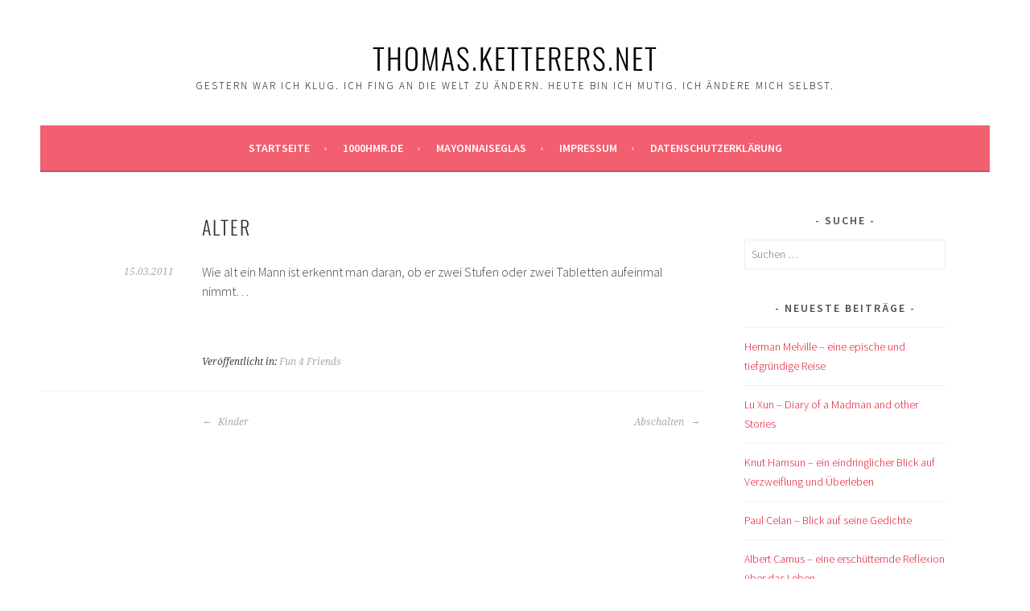

--- FILE ---
content_type: text/html; charset=UTF-8
request_url: http://thomas.ketterers.net/alter-2/
body_size: 42454
content:
<!DOCTYPE html>
<html lang="de">
<head>
<meta charset="UTF-8">
<meta name="viewport" content="width=device-width, initial-scale=1">
<link rel="profile" href="http://gmpg.org/xfn/11">
<link rel="pingback" href="http://thomas.ketterers.net/xmlrpc.php">
<title>Alter &#8211; Thomas.Ketterers.Net</title>
<meta name='robots' content='max-image-preview:large' />

<link rel="alternate" type="application/rss+xml" title="Thomas.Ketterers.Net &raquo; Feed" href="http://thomas.ketterers.net/feed/" />
<link rel="alternate" title="oEmbed (JSON)" type="application/json+oembed" href="http://thomas.ketterers.net/wp-json/oembed/1.0/embed?url=http%3A%2F%2Fthomas.ketterers.net%2Falter-2%2F" />
<link rel="alternate" title="oEmbed (XML)" type="text/xml+oembed" href="http://thomas.ketterers.net/wp-json/oembed/1.0/embed?url=http%3A%2F%2Fthomas.ketterers.net%2Falter-2%2F&#038;format=xml" />
<style id='wp-img-auto-sizes-contain-inline-css' type='text/css'>
img:is([sizes=auto i],[sizes^="auto," i]){contain-intrinsic-size:3000px 1500px}
/*# sourceURL=wp-img-auto-sizes-contain-inline-css */
</style>
<style id='wp-emoji-styles-inline-css' type='text/css'>

	img.wp-smiley, img.emoji {
		display: inline !important;
		border: none !important;
		box-shadow: none !important;
		height: 1em !important;
		width: 1em !important;
		margin: 0 0.07em !important;
		vertical-align: -0.1em !important;
		background: none !important;
		padding: 0 !important;
	}
/*# sourceURL=wp-emoji-styles-inline-css */
</style>
<style id='wp-block-library-inline-css' type='text/css'>
:root{--wp-block-synced-color:#7a00df;--wp-block-synced-color--rgb:122,0,223;--wp-bound-block-color:var(--wp-block-synced-color);--wp-editor-canvas-background:#ddd;--wp-admin-theme-color:#007cba;--wp-admin-theme-color--rgb:0,124,186;--wp-admin-theme-color-darker-10:#006ba1;--wp-admin-theme-color-darker-10--rgb:0,107,160.5;--wp-admin-theme-color-darker-20:#005a87;--wp-admin-theme-color-darker-20--rgb:0,90,135;--wp-admin-border-width-focus:2px}@media (min-resolution:192dpi){:root{--wp-admin-border-width-focus:1.5px}}.wp-element-button{cursor:pointer}:root .has-very-light-gray-background-color{background-color:#eee}:root .has-very-dark-gray-background-color{background-color:#313131}:root .has-very-light-gray-color{color:#eee}:root .has-very-dark-gray-color{color:#313131}:root .has-vivid-green-cyan-to-vivid-cyan-blue-gradient-background{background:linear-gradient(135deg,#00d084,#0693e3)}:root .has-purple-crush-gradient-background{background:linear-gradient(135deg,#34e2e4,#4721fb 50%,#ab1dfe)}:root .has-hazy-dawn-gradient-background{background:linear-gradient(135deg,#faaca8,#dad0ec)}:root .has-subdued-olive-gradient-background{background:linear-gradient(135deg,#fafae1,#67a671)}:root .has-atomic-cream-gradient-background{background:linear-gradient(135deg,#fdd79a,#004a59)}:root .has-nightshade-gradient-background{background:linear-gradient(135deg,#330968,#31cdcf)}:root .has-midnight-gradient-background{background:linear-gradient(135deg,#020381,#2874fc)}:root{--wp--preset--font-size--normal:16px;--wp--preset--font-size--huge:42px}.has-regular-font-size{font-size:1em}.has-larger-font-size{font-size:2.625em}.has-normal-font-size{font-size:var(--wp--preset--font-size--normal)}.has-huge-font-size{font-size:var(--wp--preset--font-size--huge)}.has-text-align-center{text-align:center}.has-text-align-left{text-align:left}.has-text-align-right{text-align:right}.has-fit-text{white-space:nowrap!important}#end-resizable-editor-section{display:none}.aligncenter{clear:both}.items-justified-left{justify-content:flex-start}.items-justified-center{justify-content:center}.items-justified-right{justify-content:flex-end}.items-justified-space-between{justify-content:space-between}.screen-reader-text{border:0;clip-path:inset(50%);height:1px;margin:-1px;overflow:hidden;padding:0;position:absolute;width:1px;word-wrap:normal!important}.screen-reader-text:focus{background-color:#ddd;clip-path:none;color:#444;display:block;font-size:1em;height:auto;left:5px;line-height:normal;padding:15px 23px 14px;text-decoration:none;top:5px;width:auto;z-index:100000}html :where(.has-border-color){border-style:solid}html :where([style*=border-top-color]){border-top-style:solid}html :where([style*=border-right-color]){border-right-style:solid}html :where([style*=border-bottom-color]){border-bottom-style:solid}html :where([style*=border-left-color]){border-left-style:solid}html :where([style*=border-width]){border-style:solid}html :where([style*=border-top-width]){border-top-style:solid}html :where([style*=border-right-width]){border-right-style:solid}html :where([style*=border-bottom-width]){border-bottom-style:solid}html :where([style*=border-left-width]){border-left-style:solid}html :where(img[class*=wp-image-]){height:auto;max-width:100%}:where(figure){margin:0 0 1em}html :where(.is-position-sticky){--wp-admin--admin-bar--position-offset:var(--wp-admin--admin-bar--height,0px)}@media screen and (max-width:600px){html :where(.is-position-sticky){--wp-admin--admin-bar--position-offset:0px}}

/*# sourceURL=wp-block-library-inline-css */
</style><style id='global-styles-inline-css' type='text/css'>
:root{--wp--preset--aspect-ratio--square: 1;--wp--preset--aspect-ratio--4-3: 4/3;--wp--preset--aspect-ratio--3-4: 3/4;--wp--preset--aspect-ratio--3-2: 3/2;--wp--preset--aspect-ratio--2-3: 2/3;--wp--preset--aspect-ratio--16-9: 16/9;--wp--preset--aspect-ratio--9-16: 9/16;--wp--preset--color--black: #000000;--wp--preset--color--cyan-bluish-gray: #abb8c3;--wp--preset--color--white: #ffffff;--wp--preset--color--pale-pink: #f78da7;--wp--preset--color--vivid-red: #cf2e2e;--wp--preset--color--luminous-vivid-orange: #ff6900;--wp--preset--color--luminous-vivid-amber: #fcb900;--wp--preset--color--light-green-cyan: #7bdcb5;--wp--preset--color--vivid-green-cyan: #00d084;--wp--preset--color--pale-cyan-blue: #8ed1fc;--wp--preset--color--vivid-cyan-blue: #0693e3;--wp--preset--color--vivid-purple: #9b51e0;--wp--preset--gradient--vivid-cyan-blue-to-vivid-purple: linear-gradient(135deg,rgb(6,147,227) 0%,rgb(155,81,224) 100%);--wp--preset--gradient--light-green-cyan-to-vivid-green-cyan: linear-gradient(135deg,rgb(122,220,180) 0%,rgb(0,208,130) 100%);--wp--preset--gradient--luminous-vivid-amber-to-luminous-vivid-orange: linear-gradient(135deg,rgb(252,185,0) 0%,rgb(255,105,0) 100%);--wp--preset--gradient--luminous-vivid-orange-to-vivid-red: linear-gradient(135deg,rgb(255,105,0) 0%,rgb(207,46,46) 100%);--wp--preset--gradient--very-light-gray-to-cyan-bluish-gray: linear-gradient(135deg,rgb(238,238,238) 0%,rgb(169,184,195) 100%);--wp--preset--gradient--cool-to-warm-spectrum: linear-gradient(135deg,rgb(74,234,220) 0%,rgb(151,120,209) 20%,rgb(207,42,186) 40%,rgb(238,44,130) 60%,rgb(251,105,98) 80%,rgb(254,248,76) 100%);--wp--preset--gradient--blush-light-purple: linear-gradient(135deg,rgb(255,206,236) 0%,rgb(152,150,240) 100%);--wp--preset--gradient--blush-bordeaux: linear-gradient(135deg,rgb(254,205,165) 0%,rgb(254,45,45) 50%,rgb(107,0,62) 100%);--wp--preset--gradient--luminous-dusk: linear-gradient(135deg,rgb(255,203,112) 0%,rgb(199,81,192) 50%,rgb(65,88,208) 100%);--wp--preset--gradient--pale-ocean: linear-gradient(135deg,rgb(255,245,203) 0%,rgb(182,227,212) 50%,rgb(51,167,181) 100%);--wp--preset--gradient--electric-grass: linear-gradient(135deg,rgb(202,248,128) 0%,rgb(113,206,126) 100%);--wp--preset--gradient--midnight: linear-gradient(135deg,rgb(2,3,129) 0%,rgb(40,116,252) 100%);--wp--preset--font-size--small: 13px;--wp--preset--font-size--medium: 20px;--wp--preset--font-size--large: 36px;--wp--preset--font-size--x-large: 42px;--wp--preset--spacing--20: 0.44rem;--wp--preset--spacing--30: 0.67rem;--wp--preset--spacing--40: 1rem;--wp--preset--spacing--50: 1.5rem;--wp--preset--spacing--60: 2.25rem;--wp--preset--spacing--70: 3.38rem;--wp--preset--spacing--80: 5.06rem;--wp--preset--shadow--natural: 6px 6px 9px rgba(0, 0, 0, 0.2);--wp--preset--shadow--deep: 12px 12px 50px rgba(0, 0, 0, 0.4);--wp--preset--shadow--sharp: 6px 6px 0px rgba(0, 0, 0, 0.2);--wp--preset--shadow--outlined: 6px 6px 0px -3px rgb(255, 255, 255), 6px 6px rgb(0, 0, 0);--wp--preset--shadow--crisp: 6px 6px 0px rgb(0, 0, 0);}:where(.is-layout-flex){gap: 0.5em;}:where(.is-layout-grid){gap: 0.5em;}body .is-layout-flex{display: flex;}.is-layout-flex{flex-wrap: wrap;align-items: center;}.is-layout-flex > :is(*, div){margin: 0;}body .is-layout-grid{display: grid;}.is-layout-grid > :is(*, div){margin: 0;}:where(.wp-block-columns.is-layout-flex){gap: 2em;}:where(.wp-block-columns.is-layout-grid){gap: 2em;}:where(.wp-block-post-template.is-layout-flex){gap: 1.25em;}:where(.wp-block-post-template.is-layout-grid){gap: 1.25em;}.has-black-color{color: var(--wp--preset--color--black) !important;}.has-cyan-bluish-gray-color{color: var(--wp--preset--color--cyan-bluish-gray) !important;}.has-white-color{color: var(--wp--preset--color--white) !important;}.has-pale-pink-color{color: var(--wp--preset--color--pale-pink) !important;}.has-vivid-red-color{color: var(--wp--preset--color--vivid-red) !important;}.has-luminous-vivid-orange-color{color: var(--wp--preset--color--luminous-vivid-orange) !important;}.has-luminous-vivid-amber-color{color: var(--wp--preset--color--luminous-vivid-amber) !important;}.has-light-green-cyan-color{color: var(--wp--preset--color--light-green-cyan) !important;}.has-vivid-green-cyan-color{color: var(--wp--preset--color--vivid-green-cyan) !important;}.has-pale-cyan-blue-color{color: var(--wp--preset--color--pale-cyan-blue) !important;}.has-vivid-cyan-blue-color{color: var(--wp--preset--color--vivid-cyan-blue) !important;}.has-vivid-purple-color{color: var(--wp--preset--color--vivid-purple) !important;}.has-black-background-color{background-color: var(--wp--preset--color--black) !important;}.has-cyan-bluish-gray-background-color{background-color: var(--wp--preset--color--cyan-bluish-gray) !important;}.has-white-background-color{background-color: var(--wp--preset--color--white) !important;}.has-pale-pink-background-color{background-color: var(--wp--preset--color--pale-pink) !important;}.has-vivid-red-background-color{background-color: var(--wp--preset--color--vivid-red) !important;}.has-luminous-vivid-orange-background-color{background-color: var(--wp--preset--color--luminous-vivid-orange) !important;}.has-luminous-vivid-amber-background-color{background-color: var(--wp--preset--color--luminous-vivid-amber) !important;}.has-light-green-cyan-background-color{background-color: var(--wp--preset--color--light-green-cyan) !important;}.has-vivid-green-cyan-background-color{background-color: var(--wp--preset--color--vivid-green-cyan) !important;}.has-pale-cyan-blue-background-color{background-color: var(--wp--preset--color--pale-cyan-blue) !important;}.has-vivid-cyan-blue-background-color{background-color: var(--wp--preset--color--vivid-cyan-blue) !important;}.has-vivid-purple-background-color{background-color: var(--wp--preset--color--vivid-purple) !important;}.has-black-border-color{border-color: var(--wp--preset--color--black) !important;}.has-cyan-bluish-gray-border-color{border-color: var(--wp--preset--color--cyan-bluish-gray) !important;}.has-white-border-color{border-color: var(--wp--preset--color--white) !important;}.has-pale-pink-border-color{border-color: var(--wp--preset--color--pale-pink) !important;}.has-vivid-red-border-color{border-color: var(--wp--preset--color--vivid-red) !important;}.has-luminous-vivid-orange-border-color{border-color: var(--wp--preset--color--luminous-vivid-orange) !important;}.has-luminous-vivid-amber-border-color{border-color: var(--wp--preset--color--luminous-vivid-amber) !important;}.has-light-green-cyan-border-color{border-color: var(--wp--preset--color--light-green-cyan) !important;}.has-vivid-green-cyan-border-color{border-color: var(--wp--preset--color--vivid-green-cyan) !important;}.has-pale-cyan-blue-border-color{border-color: var(--wp--preset--color--pale-cyan-blue) !important;}.has-vivid-cyan-blue-border-color{border-color: var(--wp--preset--color--vivid-cyan-blue) !important;}.has-vivid-purple-border-color{border-color: var(--wp--preset--color--vivid-purple) !important;}.has-vivid-cyan-blue-to-vivid-purple-gradient-background{background: var(--wp--preset--gradient--vivid-cyan-blue-to-vivid-purple) !important;}.has-light-green-cyan-to-vivid-green-cyan-gradient-background{background: var(--wp--preset--gradient--light-green-cyan-to-vivid-green-cyan) !important;}.has-luminous-vivid-amber-to-luminous-vivid-orange-gradient-background{background: var(--wp--preset--gradient--luminous-vivid-amber-to-luminous-vivid-orange) !important;}.has-luminous-vivid-orange-to-vivid-red-gradient-background{background: var(--wp--preset--gradient--luminous-vivid-orange-to-vivid-red) !important;}.has-very-light-gray-to-cyan-bluish-gray-gradient-background{background: var(--wp--preset--gradient--very-light-gray-to-cyan-bluish-gray) !important;}.has-cool-to-warm-spectrum-gradient-background{background: var(--wp--preset--gradient--cool-to-warm-spectrum) !important;}.has-blush-light-purple-gradient-background{background: var(--wp--preset--gradient--blush-light-purple) !important;}.has-blush-bordeaux-gradient-background{background: var(--wp--preset--gradient--blush-bordeaux) !important;}.has-luminous-dusk-gradient-background{background: var(--wp--preset--gradient--luminous-dusk) !important;}.has-pale-ocean-gradient-background{background: var(--wp--preset--gradient--pale-ocean) !important;}.has-electric-grass-gradient-background{background: var(--wp--preset--gradient--electric-grass) !important;}.has-midnight-gradient-background{background: var(--wp--preset--gradient--midnight) !important;}.has-small-font-size{font-size: var(--wp--preset--font-size--small) !important;}.has-medium-font-size{font-size: var(--wp--preset--font-size--medium) !important;}.has-large-font-size{font-size: var(--wp--preset--font-size--large) !important;}.has-x-large-font-size{font-size: var(--wp--preset--font-size--x-large) !important;}
/*# sourceURL=global-styles-inline-css */
</style>

<style id='classic-theme-styles-inline-css' type='text/css'>
/*! This file is auto-generated */
.wp-block-button__link{color:#fff;background-color:#32373c;border-radius:9999px;box-shadow:none;text-decoration:none;padding:calc(.667em + 2px) calc(1.333em + 2px);font-size:1.125em}.wp-block-file__button{background:#32373c;color:#fff;text-decoration:none}
/*# sourceURL=/wp-includes/css/classic-themes.min.css */
</style>
<link rel='stylesheet' id='sela-fonts-css' href='//thomas.ketterers.net/wp-content/uploads/omgf/sela-fonts/sela-fonts.css?ver=1664282847' type='text/css' media='all' />
<link rel='stylesheet' id='genericons-css' href='http://thomas.ketterers.net/wp-content/themes/sela/fonts/genericons.css?ver=3.4.1' type='text/css' media='all' />
<link rel='stylesheet' id='sela-style-css' href='http://thomas.ketterers.net/wp-content/themes/sela/style.css?ver=880ebad9696042c1bd7d9aa5faefd2c9' type='text/css' media='all' />
<link rel='stylesheet' id='sp-dsgvo_twbs4_grid-css' href='http://thomas.ketterers.net/wp-content/plugins/shapepress-dsgvo/public/css/bootstrap-grid.min.css?ver=3.1.37' type='text/css' media='all' />
<link rel='stylesheet' id='sp-dsgvo-css' href='http://thomas.ketterers.net/wp-content/plugins/shapepress-dsgvo/public/css/sp-dsgvo-public.min.css?ver=3.1.37' type='text/css' media='all' />
<link rel='stylesheet' id='sp-dsgvo_popup-css' href='http://thomas.ketterers.net/wp-content/plugins/shapepress-dsgvo/public/css/sp-dsgvo-popup.min.css?ver=3.1.37' type='text/css' media='all' />
<link rel='stylesheet' id='simplebar-css' href='http://thomas.ketterers.net/wp-content/plugins/shapepress-dsgvo/public/css/simplebar.min.css?ver=880ebad9696042c1bd7d9aa5faefd2c9' type='text/css' media='all' />
<script type="text/javascript" src="http://thomas.ketterers.net/wp-includes/js/jquery/jquery.min.js?ver=3.7.1" id="jquery-core-js"></script>
<script type="text/javascript" src="http://thomas.ketterers.net/wp-includes/js/jquery/jquery-migrate.min.js?ver=3.4.1" id="jquery-migrate-js"></script>
<script type="text/javascript" id="sp-dsgvo-js-extra">
/* <![CDATA[ */
var spDsgvoGeneralConfig = {"ajaxUrl":"http://thomas.ketterers.net/wp-admin/admin-ajax.php","wpJsonUrl":"http://thomas.ketterers.net/wp-json/legalweb/v1/","cookieName":"sp_dsgvo_cookie_settings","cookieVersion":"0","cookieLifeTime":"86400","cookieLifeTimeDismiss":"86400","locale":"de_DE","privacyPolicyPageId":"0","privacyPolicyPageUrl":"http://thomas.ketterers.net/alter-2/","imprintPageId":"0","imprintPageUrl":"http://thomas.ketterers.net/alter-2/","showNoticeOnClose":"0","initialDisplayType":"none","allIntegrationSlugs":[],"noticeHideEffect":"none","noticeOnScroll":"","noticeOnScrollOffset":"100","currentPageId":"7021","forceCookieInfo":"0","clientSideBlocking":"0"};
var spDsgvoIntegrationConfig = [];
//# sourceURL=sp-dsgvo-js-extra
/* ]]> */
</script>
<script type="text/javascript" src="http://thomas.ketterers.net/wp-content/plugins/shapepress-dsgvo/public/js/sp-dsgvo-public.min.js?ver=3.1.37" id="sp-dsgvo-js"></script>
<link rel="https://api.w.org/" href="http://thomas.ketterers.net/wp-json/" /><link rel="alternate" title="JSON" type="application/json" href="http://thomas.ketterers.net/wp-json/wp/v2/posts/7021" /><link rel="EditURI" type="application/rsd+xml" title="RSD" href="http://thomas.ketterers.net/xmlrpc.php?rsd" />

<link rel="canonical" href="http://thomas.ketterers.net/alter-2/" />
<link rel='shortlink' href='http://thomas.ketterers.net/?p=7021' />
<style>
    .sp-dsgvo-blocked-embedding-placeholder
    {
        color: #313334;
                    background: linear-gradient(90deg, #e3ffe7 0%, #d9e7ff 100%);            }

    a.sp-dsgvo-blocked-embedding-button-enable,
    a.sp-dsgvo-blocked-embedding-button-enable:hover,
    a.sp-dsgvo-blocked-embedding-button-enable:active {
        color: #313334;
        border-color: #313334;
        border-width: 2px;
    }

            .wp-embed-aspect-16-9 .sp-dsgvo-blocked-embedding-placeholder,
        .vc_video-aspect-ratio-169 .sp-dsgvo-blocked-embedding-placeholder,
        .elementor-aspect-ratio-169 .sp-dsgvo-blocked-embedding-placeholder{
            margin-top: -56.25%; /*16:9*/
        }

        .wp-embed-aspect-4-3 .sp-dsgvo-blocked-embedding-placeholder,
        .vc_video-aspect-ratio-43 .sp-dsgvo-blocked-embedding-placeholder,
        .elementor-aspect-ratio-43 .sp-dsgvo-blocked-embedding-placeholder{
            margin-top: -75%;
        }

        .wp-embed-aspect-3-2 .sp-dsgvo-blocked-embedding-placeholder,
        .vc_video-aspect-ratio-32 .sp-dsgvo-blocked-embedding-placeholder,
        .elementor-aspect-ratio-32 .sp-dsgvo-blocked-embedding-placeholder{
            margin-top: -66.66%;
        }
    </style>
            <style>
                /* latin */
                @font-face {
                    font-family: 'Roboto';
                    font-style: italic;
                    font-weight: 300;
                    src: local('Roboto Light Italic'),
                    local('Roboto-LightItalic'),
                    url(http://thomas.ketterers.net/wp-content/plugins/shapepress-dsgvo/public/css/fonts/roboto/Roboto-LightItalic-webfont.woff) format('woff');
                    font-display: swap;

                }

                /* latin */
                @font-face {
                    font-family: 'Roboto';
                    font-style: italic;
                    font-weight: 400;
                    src: local('Roboto Italic'),
                    local('Roboto-Italic'),
                    url(http://thomas.ketterers.net/wp-content/plugins/shapepress-dsgvo/public/css/fonts/roboto/Roboto-Italic-webfont.woff) format('woff');
                    font-display: swap;
                }

                /* latin */
                @font-face {
                    font-family: 'Roboto';
                    font-style: italic;
                    font-weight: 700;
                    src: local('Roboto Bold Italic'),
                    local('Roboto-BoldItalic'),
                    url(http://thomas.ketterers.net/wp-content/plugins/shapepress-dsgvo/public/css/fonts/roboto/Roboto-BoldItalic-webfont.woff) format('woff');
                    font-display: swap;
                }

                /* latin */
                @font-face {
                    font-family: 'Roboto';
                    font-style: italic;
                    font-weight: 900;
                    src: local('Roboto Black Italic'),
                    local('Roboto-BlackItalic'),
                    url(http://thomas.ketterers.net/wp-content/plugins/shapepress-dsgvo/public/css/fonts/roboto/Roboto-BlackItalic-webfont.woff) format('woff');
                    font-display: swap;
                }

                /* latin */
                @font-face {
                    font-family: 'Roboto';
                    font-style: normal;
                    font-weight: 300;
                    src: local('Roboto Light'),
                    local('Roboto-Light'),
                    url(http://thomas.ketterers.net/wp-content/plugins/shapepress-dsgvo/public/css/fonts/roboto/Roboto-Light-webfont.woff) format('woff');
                    font-display: swap;
                }

                /* latin */
                @font-face {
                    font-family: 'Roboto';
                    font-style: normal;
                    font-weight: 400;
                    src: local('Roboto Regular'),
                    local('Roboto-Regular'),
                    url(http://thomas.ketterers.net/wp-content/plugins/shapepress-dsgvo/public/css/fonts/roboto/Roboto-Regular-webfont.woff) format('woff');
                    font-display: swap;
                }

                /* latin */
                @font-face {
                    font-family: 'Roboto';
                    font-style: normal;
                    font-weight: 700;
                    src: local('Roboto Bold'),
                    local('Roboto-Bold'),
                    url(http://thomas.ketterers.net/wp-content/plugins/shapepress-dsgvo/public/css/fonts/roboto/Roboto-Bold-webfont.woff) format('woff');
                    font-display: swap;
                }

                /* latin */
                @font-face {
                    font-family: 'Roboto';
                    font-style: normal;
                    font-weight: 900;
                    src: local('Roboto Black'),
                    local('Roboto-Black'),
                    url(http://thomas.ketterers.net/wp-content/plugins/shapepress-dsgvo/public/css/fonts/roboto/Roboto-Black-webfont.woff) format('woff');
                    font-display: swap;
                }
            </style>
            	<style type="text/css" id="sela-header-css">
					.site-title a,
			.site-description {
				color: #000000;
			}
			</style>
	<style type="text/css" id="custom-background-css">
body.custom-background { background-color: #ffffff; }
</style>
	</head>

<body class="wp-singular post-template-default single single-post postid-7021 single-format-standard custom-background wp-theme-sela not-multi-author display-header-text">
<div id="page" class="hfeed site">
	<header id="masthead" class="site-header" role="banner">
		<a class="skip-link screen-reader-text" href="#content" title="Springe zum Inhalt">Springe zum Inhalt</a>

		<div class="site-branding">
						<h1 class="site-title"><a href="http://thomas.ketterers.net/" title="Thomas.Ketterers.Net" rel="home">Thomas.Ketterers.Net</a></h1>
							<h2 class="site-description">Gestern war ich klug. Ich fing an die Welt zu ändern. Heute bin ich mutig. Ich ändere mich selbst.</h2>
					</div><!-- .site-branding -->

		<nav id="site-navigation" class="main-navigation" role="navigation">
			<button class="menu-toggle" aria-controls="menu" aria-expanded="false">Menü</button>
			<div class="menu-menu-1-container"><ul id="menu-menu-1" class="menu"><li id="menu-item-17521" class="menu-item menu-item-type-custom menu-item-object-custom menu-item-home menu-item-17521"><a href="http://thomas.ketterers.net/">Startseite</a></li>
<li id="menu-item-17526" class="menu-item menu-item-type-custom menu-item-object-custom menu-item-17526"><a href="http://www.1000hmr.de">1000hmr.de</a></li>
<li id="menu-item-17524" class="menu-item menu-item-type-post_type menu-item-object-page menu-item-17524"><a href="http://thomas.ketterers.net/mayonnaiseglas/">Mayonnaiseglas</a></li>
<li id="menu-item-17523" class="menu-item menu-item-type-post_type menu-item-object-page menu-item-17523"><a href="http://thomas.ketterers.net/impressum/">Impressum</a></li>
<li id="menu-item-17734" class="menu-item menu-item-type-post_type menu-item-object-page menu-item-privacy-policy menu-item-17734"><a rel="privacy-policy" href="http://thomas.ketterers.net/datenschutzerklaerung/">Datenschutzerklärung</a></li>
</ul></div>		</nav><!-- #site-navigation -->
	</header><!-- #masthead -->

	<div id="content" class="site-content">

	<div id="primary" class="content-area">
		<main id="main" class="site-main" role="main">

		
			
				
<article id="post-7021" class="post-7021 post type-post status-publish format-standard hentry category-fun4friends without-featured-image">

	
	<header class="entry-header ">
					<h1 class="entry-title">Alter</h1>			</header><!-- .entry-header -->

	<div class="entry-body">

				<div class="entry-meta">
			<span class="date"><a href="http://thomas.ketterers.net/alter-2/" title="Permalink zu Alter" rel="bookmark"><time class="entry-date published" datetime="2011-03-15T06:55:52+01:00">15.03.2011</time></a></span>		</div><!-- .entry-meta -->
		
				<div class="entry-content">
			<p>Wie alt ein Mann ist erkennt man daran, ob er zwei Stufen oder zwei Tabletten aufeinmal nimmt&#8230;</p>
					</div><!-- .entry-content -->
		
				<footer class="entry-meta">
			<span class="cat-links">Veröffentlicht in: <a href="http://thomas.ketterers.net/category/fun4friends/" rel="category tag">Fun 4 Friends</a></span>		</footer><!-- .entry-meta -->
		
			</div><!-- .entry-body -->

</article><!-- #post-## -->

					<nav class="navigation post-navigation" role="navigation">
		<h1 class="screen-reader-text">Beitrags-Navigation</h1>
		<div class="nav-links">
			<div class="nav-previous"><a href="http://thomas.ketterers.net/kinder-2/" rel="prev"><span class="meta-nav"></span>&nbsp;Kinder</a></div><div class="nav-next"><a href="http://thomas.ketterers.net/abschalten/" rel="next">Abschalten&nbsp;<span class="meta-nav"></span></a></div>		</div><!-- .nav-links -->
	</nav><!-- .navigation -->
	
				
			
		
		</main><!-- #main -->
	</div><!-- #primary -->

	<div id="secondary" class="widget-area sidebar-widget-area" role="complementary">
		<aside id="search-5" class="widget widget_search"><h3 class="widget-title">Suche</h3><form role="search" method="get" class="search-form" action="http://thomas.ketterers.net/">
				<label>
					<span class="screen-reader-text">Suche nach:</span>
					<input type="search" class="search-field" placeholder="Suchen …" value="" name="s" />
				</label>
				<input type="submit" class="search-submit" value="Suchen" />
			</form></aside>
		<aside id="recent-posts-4" class="widget widget_recent_entries">
		<h3 class="widget-title">Neueste Beiträge</h3>
		<ul>
											<li>
					<a href="http://thomas.ketterers.net/herman-melville-eine-epische-und-tiefgruendige-reise/">Herman Melville &#8211; eine epische und tiefgründige Reise</a>
									</li>
											<li>
					<a href="http://thomas.ketterers.net/lu-xun-diary-of-a-madman-and-other-stories/">Lu Xun &#8211; Diary of a Madman and other Stories</a>
									</li>
											<li>
					<a href="http://thomas.ketterers.net/knut-hamsun-ein-eindringlicher-blick-auf-verzweiflung-und-ueberleben/">Knut Hamsun &#8211; ein eindringlicher Blick auf Verzweiflung und Überleben</a>
									</li>
											<li>
					<a href="http://thomas.ketterers.net/paul-celan-blick-auf-seine-gedichte/">Paul Celan &#8211; Blick auf seine Gedichte</a>
									</li>
											<li>
					<a href="http://thomas.ketterers.net/albert-camus-eine-erschuetternde-reflexion-ueber-das-leben/">Albert Camus &#8211; eine erschütternde Reflexion über das Leben</a>
									</li>
											<li>
					<a href="http://thomas.ketterers.net/emily-bronte-wuthering-heights/">Emily Brontë &#8211; Wuthering Heights</a>
									</li>
											<li>
					<a href="http://thomas.ketterers.net/samuel-becket-meisterwerk-des-existenzialismus/">Samuel Becket &#8211; Meisterwerk des Existenzialismus</a>
									</li>
											<li>
					<a href="http://thomas.ketterers.net/yasunari-kawabata-yama-no-oto/">Yasunari Kawabata &#8211; Yama no oto</a>
									</li>
											<li>
					<a href="http://thomas.ketterers.net/jorge-luis-borges-ficciones/">Jorge Luis Borges &#8211; Ficciones</a>
									</li>
											<li>
					<a href="http://thomas.ketterers.net/honore-de-balzac-le-pere-goriot/">Honoré de Balzac &#8211; Le Père Goriot</a>
									</li>
					</ul>

		</aside><aside id="categories-5" class="widget widget_categories"><h3 class="widget-title">Kategorien</h3>
			<ul>
					<li class="cat-item cat-item-1"><a href="http://thomas.ketterers.net/category/allgemein/">Allgemein</a> (893)
</li>
	<li class="cat-item cat-item-411"><a href="http://thomas.ketterers.net/category/cities2visit/bamberg-cities2visit/">Bamberg</a> (9)
</li>
	<li class="cat-item cat-item-27"><a href="http://thomas.ketterers.net/category/cities2visit/barcelona/">Barcelona</a> (16)
</li>
	<li class="cat-item cat-item-1310"><a href="http://thomas.ketterers.net/category/beyla/">Beyla</a> (11)
</li>
	<li class="cat-item cat-item-11"><a href="http://thomas.ketterers.net/category/bilder/">Bilder</a> (84)
</li>
	<li class="cat-item cat-item-1226"><a href="http://thomas.ketterers.net/category/next-projects/billiardtisch/">Billiardtisch</a> (1)
</li>
	<li class="cat-item cat-item-1040"><a href="http://thomas.ketterers.net/category/sport/braveheartbattle/">Braveheart Battle</a> (9)
</li>
	<li class="cat-item cat-item-1166"><a href="http://thomas.ketterers.net/category/next-projects/braveheart-battle/">Braveheart Battle</a> (2)
</li>
	<li class="cat-item cat-item-1315"><a href="http://thomas.ketterers.net/category/buecher/">Bücher</a> (15)
</li>
	<li class="cat-item cat-item-1071"><a href="http://thomas.ketterers.net/category/camino-del-norte/">Camino del Norte</a> (1)
</li>
	<li class="cat-item cat-item-1032"><a href="http://thomas.ketterers.net/category/camino-del-norte-jakobsweg/">Camino del Norte &#8211; Jakobsweg</a> (16)
</li>
	<li class="cat-item cat-item-3"><a href="http://thomas.ketterers.net/category/camino-frances-jakobsweg/">Camino Francés &#8211; Jakobsweg</a> (56)
</li>
	<li class="cat-item cat-item-1133"><a href="http://thomas.ketterers.net/category/fraenkischer-jakobsweg/">Camino San Giacomo Franchi</a> (1)
</li>
	<li class="cat-item cat-item-958"><a href="http://thomas.ketterers.net/category/cammino-di-francesco-franziskusweg/">Cammino di Francesco &#8211; Franziskusweg</a> (20)
</li>
	<li class="cat-item cat-item-407"><a href="http://thomas.ketterers.net/category/cities2visit/">Cities 2 visit</a> (27)
</li>
	<li class="cat-item cat-item-6"><a href="http://thomas.ketterers.net/category/cities2visit/erlangen/">Erlangen</a> (11)
</li>
	<li class="cat-item cat-item-4"><a href="http://thomas.ketterers.net/category/fun4friends/">Fun 4 Friends</a> (500)
</li>
	<li class="cat-item cat-item-9"><a href="http://thomas.ketterers.net/category/gedanken/">Gedanken</a> (407)
</li>
	<li class="cat-item cat-item-408"><a href="http://thomas.ketterers.net/category/cities2visit/hamburg-cities2visit/">Hamburg</a> (2)
</li>
	<li class="cat-item cat-item-1262"><a href="http://thomas.ketterers.net/category/ideen-zur-unterstuetzung/">Ideen zur Unterstützung</a> (2)
</li>
	<li class="cat-item cat-item-5"><a href="http://thomas.ketterers.net/category/next-projects/mgb/">MG B</a> (1)
</li>
	<li class="cat-item cat-item-10"><a href="http://thomas.ketterers.net/category/next-projects/">next Projects</a> (12)
</li>
	<li class="cat-item cat-item-154"><a href="http://thomas.ketterers.net/category/bilder/nicebynature/">Nice by Nature</a> (37)
</li>
	<li class="cat-item cat-item-410"><a href="http://thomas.ketterers.net/category/cities2visit/nuremberg/">Nürnberg</a> (18)
</li>
	<li class="cat-item cat-item-1007"><a href="http://thomas.ketterers.net/category/cities2visit/pommelsbrunn/">Pommelsbrunn</a> (14)
</li>
	<li class="cat-item cat-item-1265"><a href="http://thomas.ketterers.net/category/cities2visit/potsdam/">Potsdam</a> (1)
</li>
	<li class="cat-item cat-item-236"><a href="http://thomas.ketterers.net/category/sport/radeln/">Radeln</a> (12)
</li>
	<li class="cat-item cat-item-1155"><a href="http://thomas.ketterers.net/category/cities2visit/salzburg/">Salzburg</a> (3)
</li>
	<li class="cat-item cat-item-83"><a href="http://thomas.ketterers.net/category/sport/skifahren/">Skifahren</a> (3)
</li>
	<li class="cat-item cat-item-8"><a href="http://thomas.ketterers.net/category/sport/snowboarden/">Snowboarden</a> (8)
</li>
	<li class="cat-item cat-item-405"><a href="http://thomas.ketterers.net/category/sport/">Sport</a> (10)
</li>
	<li class="cat-item cat-item-938"><a href="http://thomas.ketterers.net/category/spruche/">Sprüche</a> (24)
</li>
	<li class="cat-item cat-item-7"><a href="http://thomas.ketterers.net/category/sport/tauchen/">Tauchen</a> (8)
</li>
	<li class="cat-item cat-item-1167"><a href="http://thomas.ketterers.net/category/next-projects/tough-mudder/">Tough Mudder</a> (1)
</li>
	<li class="cat-item cat-item-1106"><a href="http://thomas.ketterers.net/category/sport/transalp2012/">Transalp 2012</a> (4)
</li>
	<li class="cat-item cat-item-18"><a href="http://thomas.ketterers.net/category/sport/wandern/">Wandern</a> (3)
</li>
	<li class="cat-item cat-item-1168"><a href="http://thomas.ketterers.net/category/next-projects/wandern-next-projects/">Wandern</a> (8)
</li>
	<li class="cat-item cat-item-502"><a href="http://thomas.ketterers.net/category/cities2visit/wien/">Wien</a> (4)
</li>
	<li class="cat-item cat-item-1041"><a href="http://thomas.ketterers.net/category/sport/wolfsman/">Wolfsman</a> (2)
</li>
	<li class="cat-item cat-item-409"><a href="http://thomas.ketterers.net/category/cities2visit/zuerich/">Zürich</a> (11)
</li>
	<li class="cat-item cat-item-162"><a href="http://thomas.ketterers.net/category/zurzeit-gelesen/">Zurzeit gelesen</a> (208)
</li>
	<li class="cat-item cat-item-163"><a href="http://thomas.ketterers.net/category/zurzeitgesehen/">Zurzeit gesehen</a> (144)
</li>
	<li class="cat-item cat-item-1117"><a href="http://thomas.ketterers.net/category/zurzeit-gewesen/">Zurzeit gewesen</a> (47)
</li>
	<li class="cat-item cat-item-358"><a href="http://thomas.ketterers.net/category/zurzeit-nervt/">Zurzeit nervt</a> (265)
</li>
			</ul>

			</aside>	</div><!-- #secondary -->

	</div><!-- #content -->

	
<div id="tertiary" class="widget-area footer-widget-area" role="complementary">
		<div id="widget-area-2" class="widget-area">
		<aside id="text-5" class="widget widget_text"><h3 class="widget-title">1000hmr.de</h3>			<div class="textwidget"><p><a href="http://www.1000hmr.de" rel="noopener" target="_blank">1000hmr.de</a><br />
Wie Urlaub, nur mit Schmerzen!</p>
</div>
		</aside>	</div><!-- #widget-area-2 -->
	
		<div id="widget-area-3" class="widget-area">
		<aside id="text-6" class="widget widget_text"><h3 class="widget-title">Vera Kramer Care Service</h3>			<div class="textwidget"><p><a href="http://www.vkcs.org" rel="noopener" target="_blank">Vera Kramer Care Service Venice, Floria</a></p>
</div>
		</aside>	</div><!-- #widget-area-3 -->
	
		<div id="widget-area-4" class="widget-area">
		<aside id="text-7" class="widget widget_text"><h3 class="widget-title">Ketterer.Network</h3>			<div class="textwidget"><p><a href="http://www.ketterer.network" rel="noopener" target="_blank">Ketterer.Network Pommelsbrunn</a></p>
</div>
		</aside>	</div><!-- #widget-area-4 -->
	</div><!-- #tertiary -->

	<footer id="colophon" class="site-footer">
		
		<div class="site-info"  role="contentinfo">
			<a href="http://wordpress.org/" title="A Semantic Personal Publishing Platform" rel="generator">Stolz präsentiert von WordPress</a>
			<span class="sep"> | </span>
			Theme: sela von <a href="http://wordpress.com/themes/sela/" rel="designer">WordPress.com</a>.		</div><!-- .site-info -->
	</footer><!-- #colophon -->
</div><!-- #page -->

<script type="speculationrules">
{"prefetch":[{"source":"document","where":{"and":[{"href_matches":"/*"},{"not":{"href_matches":["/wp-*.php","/wp-admin/*","/wp-content/uploads/*","/wp-content/*","/wp-content/plugins/*","/wp-content/themes/sela/*","/*\\?(.+)"]}},{"not":{"selector_matches":"a[rel~=\"nofollow\"]"}},{"not":{"selector_matches":".no-prefetch, .no-prefetch a"}}]},"eagerness":"conservative"}]}
</script>
<script type="text/javascript" src="http://thomas.ketterers.net/wp-content/themes/sela/js/navigation.js?ver=20140813" id="sela-navigation-js"></script>
<script type="text/javascript" src="http://thomas.ketterers.net/wp-content/themes/sela/js/skip-link-focus-fix.js?ver=20140813" id="sela-skip-link-focus-fix-js"></script>
<script type="text/javascript" src="http://thomas.ketterers.net/wp-content/themes/sela/js/sela.js?ver=20140813" id="sela-script-js"></script>
<script type="text/javascript" src="http://thomas.ketterers.net/wp-content/plugins/shapepress-dsgvo/public/js/simplebar.min.js" id="simplebar-js"></script>
<script id="wp-emoji-settings" type="application/json">
{"baseUrl":"https://s.w.org/images/core/emoji/17.0.2/72x72/","ext":".png","svgUrl":"https://s.w.org/images/core/emoji/17.0.2/svg/","svgExt":".svg","source":{"concatemoji":"http://thomas.ketterers.net/wp-includes/js/wp-emoji-release.min.js?ver=880ebad9696042c1bd7d9aa5faefd2c9"}}
</script>
<script type="module">
/* <![CDATA[ */
/*! This file is auto-generated */
const a=JSON.parse(document.getElementById("wp-emoji-settings").textContent),o=(window._wpemojiSettings=a,"wpEmojiSettingsSupports"),s=["flag","emoji"];function i(e){try{var t={supportTests:e,timestamp:(new Date).valueOf()};sessionStorage.setItem(o,JSON.stringify(t))}catch(e){}}function c(e,t,n){e.clearRect(0,0,e.canvas.width,e.canvas.height),e.fillText(t,0,0);t=new Uint32Array(e.getImageData(0,0,e.canvas.width,e.canvas.height).data);e.clearRect(0,0,e.canvas.width,e.canvas.height),e.fillText(n,0,0);const a=new Uint32Array(e.getImageData(0,0,e.canvas.width,e.canvas.height).data);return t.every((e,t)=>e===a[t])}function p(e,t){e.clearRect(0,0,e.canvas.width,e.canvas.height),e.fillText(t,0,0);var n=e.getImageData(16,16,1,1);for(let e=0;e<n.data.length;e++)if(0!==n.data[e])return!1;return!0}function u(e,t,n,a){switch(t){case"flag":return n(e,"\ud83c\udff3\ufe0f\u200d\u26a7\ufe0f","\ud83c\udff3\ufe0f\u200b\u26a7\ufe0f")?!1:!n(e,"\ud83c\udde8\ud83c\uddf6","\ud83c\udde8\u200b\ud83c\uddf6")&&!n(e,"\ud83c\udff4\udb40\udc67\udb40\udc62\udb40\udc65\udb40\udc6e\udb40\udc67\udb40\udc7f","\ud83c\udff4\u200b\udb40\udc67\u200b\udb40\udc62\u200b\udb40\udc65\u200b\udb40\udc6e\u200b\udb40\udc67\u200b\udb40\udc7f");case"emoji":return!a(e,"\ud83e\u1fac8")}return!1}function f(e,t,n,a){let r;const o=(r="undefined"!=typeof WorkerGlobalScope&&self instanceof WorkerGlobalScope?new OffscreenCanvas(300,150):document.createElement("canvas")).getContext("2d",{willReadFrequently:!0}),s=(o.textBaseline="top",o.font="600 32px Arial",{});return e.forEach(e=>{s[e]=t(o,e,n,a)}),s}function r(e){var t=document.createElement("script");t.src=e,t.defer=!0,document.head.appendChild(t)}a.supports={everything:!0,everythingExceptFlag:!0},new Promise(t=>{let n=function(){try{var e=JSON.parse(sessionStorage.getItem(o));if("object"==typeof e&&"number"==typeof e.timestamp&&(new Date).valueOf()<e.timestamp+604800&&"object"==typeof e.supportTests)return e.supportTests}catch(e){}return null}();if(!n){if("undefined"!=typeof Worker&&"undefined"!=typeof OffscreenCanvas&&"undefined"!=typeof URL&&URL.createObjectURL&&"undefined"!=typeof Blob)try{var e="postMessage("+f.toString()+"("+[JSON.stringify(s),u.toString(),c.toString(),p.toString()].join(",")+"));",a=new Blob([e],{type:"text/javascript"});const r=new Worker(URL.createObjectURL(a),{name:"wpTestEmojiSupports"});return void(r.onmessage=e=>{i(n=e.data),r.terminate(),t(n)})}catch(e){}i(n=f(s,u,c,p))}t(n)}).then(e=>{for(const n in e)a.supports[n]=e[n],a.supports.everything=a.supports.everything&&a.supports[n],"flag"!==n&&(a.supports.everythingExceptFlag=a.supports.everythingExceptFlag&&a.supports[n]);var t;a.supports.everythingExceptFlag=a.supports.everythingExceptFlag&&!a.supports.flag,a.supports.everything||((t=a.source||{}).concatemoji?r(t.concatemoji):t.wpemoji&&t.twemoji&&(r(t.twemoji),r(t.wpemoji)))});
//# sourceURL=http://thomas.ketterers.net/wp-includes/js/wp-emoji-loader.min.js
/* ]]> */
</script>
        <!--noptimize-->
        <div id="cookie-notice" role="banner"
            	class="sp-dsgvo lwb-d-flex cn-bottom cookie-style-00  "
            	style="background-color: #333333;
            	       color: #ffffff;
            	       height: auto;">
	        <div class="cookie-notice-container container-fluid lwb-d-md-flex justify-content-md-center align-items-md-center">

                

                
                
                    
                    
                    <span id="cn-notice-text" class=""
                        style="font-size:13px">Zum &Auml;ndern Ihrer Datenschutzeinstellung, z.B. Erteilung oder Widerruf von Einwilligungen, klicken Sie hier:                    </span>

                
                
                    <a href="#" id="cn-btn-settings"
                        class="cn-set-cookie button button-default "
                        style="background-color: #009ecb;
                           color: #ffffff;
                           border-color: #F3F3F3;
                           border-width: 1px">

                        Einstellungen                    </a>

                
            </div> <!-- class="cookie-notice-container" -->
        </div> <!--id="cookie-notice" -->
        <!--/noptimize-->


</body>
</html>
